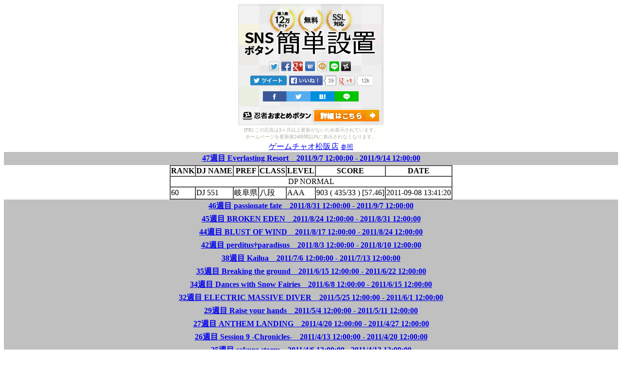

--- FILE ---
content_type: text/html
request_url: https://dlh.client.jp/iidx/RA/l248.html
body_size: 9475
content:
<html><head><meta http-equiv='content-type' content='text/html; charset=utf-8'/><title>ゲームチャオ松阪店</title><SCRIPT LANGUAGE='JavaScript' src='common.js'></SCRIPT></head><body onLoad='switchTableA(new Array("edit","b2","b1","r46","r45","r44","r42","r38","r35","r34","r32","r29","r27","r26","r25","r16","r15","r14","r13","r11","r10","r9","r8","r7","r6","r5","r3"))'><script type="text/javascript" charset="utf-8" src="//asumi.shinobi.jp/encount"></script><div style="text-align: center;"><div style="display: inline-block; position: relative; z-index: 9999;"><script type="text/javascript" charset="utf-8" src="//asumi.shinobi.jp/fire?f=44"></script><script type="text/javascript" charset="utf-8" src="/__sys__inactive_message.js"></script></div></div><center><div align=center><a href=m24.html?l=248>ゲームチャオ松阪店</a> <font size=-1><a href="javascript:switchTable('edit')">参照</a></font></div><table id=edit><tr><td><form name=form1 method=post accept-charset='Shift-JIS' action='http://p.atbbs.jp/dlh3/index.php'><input type=hidden name=mode value=regist><input type=hidden name=email value=""><input type=hidden name=url value=""><div align=center><table><tr><th nowrap>名前</th><td><input type=text name='name' size=20 maxlength=29 value='774'></td></tr><tr><th nowrap>タイトル</th><td><input type=text name='sub' size=50 value='編集用'></td></tr><tr><th nowrap>店舗住所（必須）</th><td><input type=text name='address' size=50 value='三重県松阪市船江町780' id=address><input type=button value='プレビュー' onclick='form2.q.value=form1.address.value;form2.submit()'><input type=button value='非表示' onclick='form1.address.value="N/A";'></td></tr><tr><th nowrap>その他情報</th><td><textarea name='comment' rows=5 cols=70 id=comment></textarea></td></tr><input type=hidden name='com' value='' id=honbun><tr><td colspan=2><b>削除パスワード</b><input type=password name='password' size=8 maxlength=8 value=''></td></tr><tr><td></td><td><!--input type=button onclick="form1.honbun.value='[n=ゲームチャオ松阪店]\n[l=248]\n[v=ra]\n[a=' + form1.address.value + ']\n[c=' + replaceAll(replaceAll(form1.comment.value, '\r\n', '\n'), '\n', ']\n[c=') + ']'; var cs = document.charset; document.charset = 'shift_jis'; form1.submit(); document.charset = cs;" value='     投稿     '><input type=reset value='消す'--></td></tr><tr><td colspan=2>注：ビル名等施設名はGoogleの中の人が認識してくれないことがありますので、<br>住所欄は番地までにとどめて、続きはその他欄に入力してください。<br>また合併等で住所が変わってしまっている場合も認識できないようです。<br>認識できなかった住所については<a href=maperror.html>こちら</a>を参照ください。<br>閉店、撤去、重複している店舗等は「非表示」ボタンを押して「投稿」してもらうと、地図に出なくなります。</td></tr></td></tr></table></div></form><form name=form2 action='http://maps.google.co.jp/maps' method=get target=prevmap><input type=hidden name=q></form></td></tr></table><table width=100% bgcolor=silver><tr><td align=center><b><a href='javascript:switchTable("r47")'>47週目 Everlasting Resort　2011/9/7 12:00:00 - 2011/9/14 12:00:00</a></b></td></td></table><table border=1 id='r47' cellspacing=0 cellpadding=1><tr><th>RANK</th><th>DJ NAME</th><th>PREF</th><th>CLASS</th><th>LEVEL</th><th>SCORE</th><th>DATE</th></tr><tr><td align=center colspan=7>DP NORMAL</td></tr><tr><td>60</td><td>DJ 551</td><td>岐阜県</td><td>八段</td><td>AAA</td><td>903 ( 435/33 ) [57.46]</td><td>2011-09-08 13:41:20</td></tr></table><table width=100% bgcolor=silver><tr><td align=center><b><a href='javascript:switchTable("r46")'>46週目 passionate fate　2011/8/31 12:00:00 - 2011/9/7 12:00:00</a></b></td></td></table><table border=1 id='r46' cellspacing=0 cellpadding=1><tr><th>RANK</th><th>DJ NAME</th><th>PREF</th><th>CLASS</th><th>LEVEL</th><th>SCORE</th><th>DATE</th></tr><tr><td align=center colspan=7>SP HYPER</td></tr><tr><td>255</td><td>DJ *PIYO*</td><td>三重県</td><td>十段</td><td>AAA</td><td>1557 ( 730/97 ) [62.64]</td><td>2011-09-01 16:03:47</td></tr></table><table width=100% bgcolor=silver><tr><td align=center><b><a href='javascript:switchTable("r45")'>45週目 BROKEN EDEN　2011/8/24 12:00:00 - 2011/8/31 12:00:00</a></b></td></td></table><table border=1 id='r45' cellspacing=0 cellpadding=1><tr><th>RANK</th><th>DJ NAME</th><th>PREF</th><th>CLASS</th><th>LEVEL</th><th>SCORE</th><th>DATE</th></tr><tr><td align=center colspan=7>DP HYPER</td></tr><tr><td>207</td><td>DJ 712545</td><td>三重県</td><td>七段</td><td>B</td><td>1230 ( 471/288 ) [45.79]</td><td>2011-08-29 12:50:31</td></tr></table><table width=100% bgcolor=silver><tr><td align=center><b><a href='javascript:switchTable("r44")'>44週目 BLUST OF WIND　2011/8/17 12:00:00 - 2011/8/24 12:00:00</a></b></td></td></table><table border=1 id='r44' cellspacing=0 cellpadding=1><tr><th>RANK</th><th>DJ NAME</th><th>PREF</th><th>CLASS</th><th>LEVEL</th><th>SCORE</th><th>DATE</th></tr><tr><td align=center colspan=7>DP HYPER</td></tr><tr><td>189</td><td>DJ *9648*</td><td>三重県</td><td>七段</td><td>AA</td><td>1259 ( 528/203 ) [50.01]</td><td>2011-08-19 18:25:55</td></tr></table><table width=100% bgcolor=silver><tr><td align=center><b><a href='javascript:switchTable("r42")'>42週目 perditus†paradisus　2011/8/3 12:00:00 - 2011/8/10 12:00:00</a></b></td></td></table><table border=1 id='r42' cellspacing=0 cellpadding=1><tr><th>RANK</th><th>DJ NAME</th><th>PREF</th><th>CLASS</th><th>LEVEL</th><th>SCORE</th><th>DATE</th></tr><tr><td align=center colspan=7>SP ANOTHER</td></tr><tr><td>157</td><td>DJ 4</td><td>三重県</td><td>皆伝</td><td>AA</td><td>3385 ( 1462/461 ) [62.76]</td><td>2011-08-06 14:04:05</td></tr></table><table width=100% bgcolor=silver><tr><td align=center><b><a href='javascript:switchTable("r38")'>38週目 Kailua　2011/7/6 12:00:00 - 2011/7/13 12:00:00</a></b></td></td></table><table border=1 id='r38' cellspacing=0 cellpadding=1><tr><th>RANK</th><th>DJ NAME</th><th>PREF</th><th>CLASS</th><th>LEVEL</th><th>SCORE</th><th>DATE</th></tr><tr><td align=center colspan=7>SP ANOTHER</td></tr><tr><td>114</td><td>DJ 4</td><td>三重県</td><td>皆伝</td><td>AAA</td><td>2018 ( 933/152 ) [63.01]</td><td>2011-07-10 15:31:04</td></tr></table><table width=100% bgcolor=silver><tr><td align=center><b><a href='javascript:switchTable("r35")'>35週目 Breaking the ground　2011/6/15 12:00:00 - 2011/6/22 12:00:00</a></b></td></td></table><table border=1 id='r35' cellspacing=0 cellpadding=1><tr><th>RANK</th><th>DJ NAME</th><th>PREF</th><th>CLASS</th><th>LEVEL</th><th>SCORE</th><th>DATE</th></tr><tr><td align=center colspan=7>SP HYPER</td></tr><tr><td>110</td><td>DJ *PIYO*</td><td>三重県</td><td>十段</td><td>AAA</td><td>1746 ( 848/50 ) [62.66]</td><td>2011-06-15 21:25:25</td></tr></table><table width=100% bgcolor=silver><tr><td align=center><b><a href='javascript:switchTable("r34")'>34週目 Dances with Snow Fairies　2011/6/8 12:00:00 - 2011/6/15 12:00:00</a></b></td></td></table><table border=1 id='r34' cellspacing=0 cellpadding=1><tr><th>RANK</th><th>DJ NAME</th><th>PREF</th><th>CLASS</th><th>LEVEL</th><th>SCORE</th><th>DATE</th></tr><tr><td align=center colspan=7>SP HYPER</td></tr><tr><td>162</td><td>DJ 37CH.</td><td>三重県</td><td>十段</td><td>AAA</td><td>2150 ( 994/162 ) [64.5]</td><td>2011-06-11 20:12:48</td></tr></table><table width=100% bgcolor=silver><tr><td align=center><b><a href='javascript:switchTable("r32")'>32週目 ELECTRIC MASSIVE DIVER　2011/5/25 12:00:00 - 2011/6/1 12:00:00</a></b></td></td></table><table border=1 id='r32' cellspacing=0 cellpadding=1><tr><th>RANK</th><th>DJ NAME</th><th>PREF</th><th>CLASS</th><th>LEVEL</th><th>SCORE</th><th>DATE</th></tr><tr><td align=center colspan=7>DP ANOTHER</td></tr><tr><td>39</td><td>DJ OBAQN*</td><td>三重県</td><td>皆伝</td><td>AA</td><td>3313 ( 1521/271 ) [59.62]</td><td>2011-05-29 14:48:28</td></tr></table><table width=100% bgcolor=silver><tr><td align=center><b><a href='javascript:switchTable("r29")'>29週目 Raise your hands　2011/5/4 12:00:00 - 2011/5/11 12:00:00</a></b></td></td></table><table border=1 id='r29' cellspacing=0 cellpadding=1><tr><th>RANK</th><th>DJ NAME</th><th>PREF</th><th>CLASS</th><th>LEVEL</th><th>SCORE</th><th>DATE</th></tr><tr><td align=center colspan=7>DP ANOTHER</td></tr><tr><td>108</td><td>DJ OBAQN*</td><td>三重県</td><td>皆伝</td><td>AA</td><td>2247 ( 1013/221 ) [57.75]</td><td>2011-05-07 11:37:37</td></tr></table><table width=100% bgcolor=silver><tr><td align=center><b><a href='javascript:switchTable("r27")'>27週目 ANTHEM LANDING　2011/4/20 12:00:00 - 2011/4/27 12:00:00</a></b></td></td></table><table border=1 id='r27' cellspacing=0 cellpadding=1><tr><th>RANK</th><th>DJ NAME</th><th>PREF</th><th>CLASS</th><th>LEVEL</th><th>SCORE</th><th>DATE</th></tr><tr><td align=center colspan=7>SP ANOTHER</td></tr><tr><td>184</td><td>DJ 4</td><td>三重県</td><td>皆伝</td><td>AAA</td><td>2856 ( 1377/102 ) [64.59]</td><td>2011-04-21 18:00:48</td></tr><tr><td align=center colspan=7>DP ANOTHER</td></tr><tr><td>84</td><td>DJ OBAQN*</td><td>三重県</td><td>皆伝</td><td>AA</td><td>2125 ( 944/237 ) [59.33]</td><td>2011-04-23 10:23:22</td></tr></table><table width=100% bgcolor=silver><tr><td align=center><b><a href='javascript:switchTable("r26")'>26週目 Session 9 -Chronicles-　2011/4/13 12:00:00 - 2011/4/20 12:00:00</a></b></td></td></table><table border=1 id='r26' cellspacing=0 cellpadding=1><tr><th>RANK</th><th>DJ NAME</th><th>PREF</th><th>CLASS</th><th>LEVEL</th><th>SCORE</th><th>DATE</th></tr><tr><td align=center colspan=7>DP ANOTHER</td></tr><tr><td>216</td><td>DJ 4</td><td>三重県</td><td>十段</td><td>B</td><td>1967 ( 722/523 ) [42.37]</td><td>2011-04-15 18:41:42</td></tr></table><table width=100% bgcolor=silver><tr><td align=center><b><a href='javascript:switchTable("r25")'>25週目 sakura storm　2011/4/6 12:00:00 - 2011/4/13 12:00:00</a></b></td></td></table><table border=1 id='r25' cellspacing=0 cellpadding=1><tr><th>RANK</th><th>DJ NAME</th><th>PREF</th><th>CLASS</th><th>LEVEL</th><th>SCORE</th><th>DATE</th></tr><tr><td align=center colspan=7>DP ANOTHER</td></tr><tr><td>105</td><td>DJ OBAQN*</td><td>三重県</td><td>皆伝</td><td>AA</td><td>2376 ( 1040/296 ) [55.57]</td><td>2011-04-09 11:07:21</td></tr></table><table width=100% bgcolor=silver><tr><td align=center><b><a href='javascript:switchTable("r16")'>16週目 EXTREMA PT. 2　2011/2/2 12:00:00 - 2011/2/9 12:00:00</a></b></td></td></table><table border=1 id='r16' cellspacing=0 cellpadding=1><tr><th>RANK</th><th>DJ NAME</th><th>PREF</th><th>CLASS</th><th>LEVEL</th><th>SCORE</th><th>DATE</th></tr><tr><td align=center colspan=7>SP HYPER</td></tr><tr><td>289</td><td>DJ *VIVI*</td><td>三重県</td><td>十段</td><td>AAA</td><td>1259 ( 583/93 ) [59.72]</td><td>2011-02-08 16:34:54</td></tr><tr><td align=center colspan=7>DP ANOTHER</td></tr><tr><td>117</td><td>DJ OBAQN*</td><td>三重県</td><td>皆伝</td><td>AA</td><td>1758 ( 799/160 ) [55.58]</td><td>2011-02-05 11:02:54</td></tr></table><table width=100% bgcolor=silver><tr><td align=center><b><a href='javascript:switchTable("r15")'>15週目 New Castle Legions　2011/1/26 12:00:00 - 2011/2/2 12:00:00</a></b></td></td></table><table border=1 id='r15' cellspacing=0 cellpadding=1><tr><th>RANK</th><th>DJ NAME</th><th>PREF</th><th>CLASS</th><th>LEVEL</th><th>SCORE</th><th>DATE</th></tr><tr><td align=center colspan=7>DP ANOTHER</td></tr><tr><td>145</td><td>DJ 4</td><td>三重県</td><td>十段</td><td>B</td><td>1867 ( 714/439 ) [45.64]</td><td>2011-01-29 23:02:08</td></tr></table><table width=100% bgcolor=silver><tr><td align=center><b><a href='javascript:switchTable("r14")'>14週目 Programmed Sun (xac Antarctic Ocean mix)　2011/1/19 12:00:00 - 2011/1/26 12:00:00</a></b></td></td></table><table border=1 id='r14' cellspacing=0 cellpadding=1><tr><th>RANK</th><th>DJ NAME</th><th>PREF</th><th>CLASS</th><th>LEVEL</th><th>SCORE</th><th>DATE</th></tr><tr><td align=center colspan=7>DP NORMAL</td></tr><tr><td>155</td><td>DJ *9648*</td><td>三重県</td><td>七段</td><td>AAA</td><td>615 ( 280/55 ) [50.82]</td><td>2011-01-19 19:45:13</td></tr><tr><td align=center colspan=7>DP HYPER</td></tr><tr><td>242</td><td>DJ !</td><td>三重県</td><td>七段</td><td>AA</td><td>1127 ( 490/147 ) [48.44]</td><td>2011-01-21 19:14:20</td></tr></table><table width=100% bgcolor=silver><tr><td align=center><b><a href='javascript:switchTable("r13")'>13週目 XANADU OF TWO　2011/1/12 12:00:00 - 2011/1/19 12:00:00</a></b></td></td></table><table border=1 id='r13' cellspacing=0 cellpadding=1><tr><th>RANK</th><th>DJ NAME</th><th>PREF</th><th>CLASS</th><th>LEVEL</th><th>SCORE</th><th>DATE</th></tr><tr><td align=center colspan=7>DP NORMAL</td></tr><tr><td>195</td><td>DJ *9648*</td><td>三重県</td><td>七段</td><td>AAA</td><td>994 ( 447/100 ) [51.38]</td><td>2011-01-16 12:17:34</td></tr></table><table width=100% bgcolor=silver><tr><td align=center><b><a href='javascript:switchTable("r11")'>11週目 reunion　2010/12/29 12:00:00 - 2011/1/5 12:00:00</a></b></td></td></table><table border=1 id='r11' cellspacing=0 cellpadding=1><tr><th>RANK</th><th>DJ NAME</th><th>PREF</th><th>CLASS</th><th>LEVEL</th><th>SCORE</th><th>DATE</th></tr><tr><td align=center colspan=7>DP ANOTHER</td></tr><tr><td>56</td><td>DJ OBAQN*</td><td>三重県</td><td>皆伝</td><td>A</td><td>2875 ( 1226/423 ) [59.34]</td><td>2010-12-30 15:36:06</td></tr></table><table width=100% bgcolor=silver><tr><td align=center><b><a href='javascript:switchTable("r10")'>10週目 Stay my side　2010/12/22 12:00:00 - 2010/12/29 12:00:00</a></b></td></td></table><table border=1 id='r10' cellspacing=0 cellpadding=1><tr><th>RANK</th><th>DJ NAME</th><th>PREF</th><th>CLASS</th><th>LEVEL</th><th>SCORE</th><th>DATE</th></tr><tr><td align=center colspan=7>DP ANOTHER</td></tr><tr><td>197</td><td>DJ OBAQN*</td><td>三重県</td><td>皆伝</td><td>AAA</td><td>1278 ( 601/76 ) [54.74]</td><td>2010-12-25 14:38:19</td></tr></table><table width=100% bgcolor=silver><tr><td align=center><b><a href='javascript:switchTable("r9")'>9週目 Golden Palms　2010/12/15 12:00:00 - 2010/12/22 12:00:00</a></b></td></td></table><table border=1 id='r9' cellspacing=0 cellpadding=1><tr><th>RANK</th><th>DJ NAME</th><th>PREF</th><th>CLASS</th><th>LEVEL</th><th>SCORE</th><th>DATE</th></tr><tr><td align=center colspan=7>DP HYPER</td></tr><tr><td>167</td><td>DJ A77</td><td>三重県</td><td>九段</td><td>AA</td><td>1437 ( 622/193 ) [55.45]</td><td>2010-12-20 12:41:59</td></tr></table><table width=100% bgcolor=silver><tr><td align=center><b><a href='javascript:switchTable("r8")'>8週目 WISE UP!　2010/12/8 12:00:00 - 2010/12/15 12:00:00</a></b></td></td></table><table border=1 id='r8' cellspacing=0 cellpadding=1><tr><th>RANK</th><th>DJ NAME</th><th>PREF</th><th>CLASS</th><th>LEVEL</th><th>SCORE</th><th>DATE</th></tr><tr><td align=center colspan=7>DP ANOTHER</td></tr><tr><td>65</td><td>DJ OBAQN*</td><td>三重県</td><td>皆伝</td><td>AAA</td><td>1486 ( 703/80 ) [60.32]</td><td>2010-12-12 11:40:21</td></tr></table><table width=100% bgcolor=silver><tr><td align=center><b><a href='javascript:switchTable("r7")'>7週目 Cansei de S NIK　2010/12/1 12:00:00 - 2010/12/8 12:00:00</a></b></td></td></table><table border=1 id='r7' cellspacing=0 cellpadding=1><tr><th>RANK</th><th>DJ NAME</th><th>PREF</th><th>CLASS</th><th>LEVEL</th><th>SCORE</th><th>DATE</th></tr><tr><td align=center colspan=7>DP ANOTHER</td></tr><tr><td>78</td><td>DJ OBAQN*</td><td>三重県</td><td>皆伝</td><td>AAA</td><td>1603 ( 736/131 ) [58.48]</td><td>2010-12-06 13:21:10</td></tr></table><table width=100% bgcolor=silver><tr><td align=center><b><a href='javascript:switchTable("r6")'>6週目 Destiny Sword　2010/11/24 12:00:00 - 2010/12/1 12:00:00</a></b></td></td></table><table border=1 id='r6' cellspacing=0 cellpadding=1><tr><th>RANK</th><th>DJ NAME</th><th>PREF</th><th>CLASS</th><th>LEVEL</th><th>SCORE</th><th>DATE</th></tr><tr><td align=center colspan=7>SP HYPER</td></tr><tr><td>192</td><td>DJ MEIREN</td><td>三重県</td><td>皆伝</td><td>AAA</td><td>1721 ( 805/111 ) [64.31]</td><td>2010-11-29 19:42:11</td></tr><tr><td align=center colspan=7>DP HYPER</td></tr><tr><td>60</td><td>DJ CALM</td><td>三重県</td><td>九段</td><td>AA</td><td>1454 ( 660/134 ) [62.32]</td><td>2010-11-30 15:34:15</td></tr></table><table width=100% bgcolor=silver><tr><td align=center><b><a href='javascript:switchTable("r5")'>5週目 夕焼け 〜Fading Day〜　2010/11/17 12:00:00 - 2010/11/24 12:00:00</a></b></td></td></table><table border=1 id='r5' cellspacing=0 cellpadding=1><tr><th>RANK</th><th>DJ NAME</th><th>PREF</th><th>CLASS</th><th>LEVEL</th><th>SCORE</th><th>DATE</th></tr><tr><td align=center colspan=7>DP ANOTHER</td></tr><tr><td>36</td><td>DJ TRAMA6</td><td>奈良県</td><td>皆伝</td><td>AA</td><td>2330 ( 1064/202 ) [61.77]</td><td>2010-11-21 16:55:03</td></tr><tr><td>89</td><td>DJ OBAQN*</td><td>三重県</td><td>皆伝</td><td>AA</td><td>2198 ( 945/308 ) [57.84]</td><td>2010-11-21 11:06:01</td></tr></table><table width=100% bgcolor=silver><tr><td align=center><b><a href='javascript:switchTable("r3")'>3週目 Mermaid girl　2010/11/3 12:00:00 - 2010/11/10 12:00:00</a></b></td></td></table><table border=1 id='r3' cellspacing=0 cellpadding=1><tr><th>RANK</th><th>DJ NAME</th><th>PREF</th><th>CLASS</th><th>LEVEL</th><th>SCORE</th><th>DATE</th></tr><tr><td align=center colspan=7>DP HYPER</td></tr><tr><td>276</td><td>DJ DIG</td><td>三重県</td><td>九段</td><td>AAA</td><td>1861 ( 865/131 ) [57.53]</td><td>2010-11-06 22:55:09</td></tr></table><br><table width=100% bgcolor=silver><tr><td align=center><b><a href='javascript:switchTable("b3")'>beat3</a></b></td></tr></table><table border=1 id='b3' cellspacing=0 cellpadding=1><tr><th>RANK</th><th>DJ NAME</th><th>PREF</th><th>LEVEL</th><th>SCORE</th><th>COMMENTS</th><th>DATE TIME</th></tr><tr><td align=center colspan=7>CHARGE NOTES SP NORMAL</td></tr><tr><td>623</td><td>DJ *9648*</td><td>三重県</td><td>AAA</td><td>3524[57.04]</td><td>　</td><td>01/10 12:48</td></tr><tr><td align=center colspan=7>CHARGE NOTES SP HYPER</td></tr><tr><td>781</td><td>DJ *9648*</td><td>三重県</td><td>AA</td><td>6414[58.87]</td><td>　</td><td>01/16 14:25</td></tr><tr><td align=center colspan=7>CHARGE NOTES SP ANOTHER</td></tr><tr><td>917</td><td>DJ E.O</td><td>三重県</td><td>A</td><td>8217[54.35]</td><td>　</td><td>01/22 13:52</td></tr><tr><td>1389</td><td>DJ MOTTI</td><td>三重県</td><td>A</td><td>7751[50.45]</td><td>　</td><td>01/09 11:32</td></tr><tr><td>1408</td><td>DJ JPG</td><td>三重県</td><td>A</td><td>7738[50.34]</td><td>　</td><td>01/05 17:54</td></tr><tr><td>2023</td><td>DJ REO</td><td>三重県</td><td>B</td><td>7011[44.26]</td><td>　</td><td>01/17 23:49</td></tr><tr><td align=center colspan=7>WORLD DJs SP ANOTHER</td></tr><tr><td>703</td><td>DJ E.O</td><td>三重県</td><td>AA</td><td>9894[55.93]</td><td>　</td><td>01/19 12:55</td></tr><tr><td>1261</td><td>DJ MOTTI</td><td>三重県</td><td>A</td><td>9088[49.95]</td><td>　</td><td>01/08 16:37</td></tr><tr><td align=center colspan=7>BEMANI SP HYPER</td></tr><tr><td>3021</td><td>DJ SASHA</td><td>三重県</td><td>A</td><td>6562[46.1]</td><td>　</td><td>02/24 13:50</td></tr><tr><td align=center colspan=7>BEMANI SP ANOTHER</td></tr><tr><td>1190</td><td>DJ E.O</td><td>三重県</td><td>A</td><td>10214[47]</td><td>　</td><td>01/23 16:44</td></tr><tr><td>1494</td><td>DJ MOTTI</td><td>三重県</td><td>B</td><td>9441[42.14]</td><td>　</td><td>01/22 12:32</td></tr><tr><td align=center colspan=7>BEMANI DP ANOTHER</td></tr><tr><td>20</td><td>DJ OBAQN*</td><td>三重県</td><td>AA</td><td>12777[64.49]</td><td>　</td><td>02/20 11:24</td></tr><tr><td align=center colspan=7>RESORT ANTHEM SP HYPER</td></tr><tr><td>1401</td><td>DJ MOTTI</td><td>三重県</td><td>A</td><td>8033[55.89]</td><td>　</td><td>01/15 18:54</td></tr><tr><td>2670</td><td>DJ E.O</td><td>三重県</td><td>A</td><td>7241[48.86]</td><td>　</td><td>01/27 21:06</td></tr><tr><td>3520</td><td>DJ SASHA</td><td>三重県</td><td>B</td><td>6682[43.9]</td><td>　</td><td>02/24 13:32</td></tr><tr><td>3553</td><td>DJ UHOGOR</td><td>三重県</td><td>B</td><td>6659[43.7]</td><td>　</td><td>01/07 22:36</td></tr></table><table width=100% bgcolor=silver><tr><td align=center><b><a href='javascript:switchTable("b2")'>beat2</a></b></td></tr></table><table border=1 id='b2' cellspacing=0 cellpadding=1><tr><th>RANK</th><th>DJ NAME</th><th>PREF</th><th>LEVEL</th><th>SCORE</th><th>COMMENTS</th><th>DATE TIME</th></tr><tr><td align=center colspan=7>ON THE BEACH SP NORMAL</td></tr><tr><td>602</td><td>DJ PAT</td><td>三重県</td><td>AAA</td><td>4626[58.64]</td><td>　</td><td>12/23 22:10</td></tr><tr><td>951</td><td>DJ *9648*</td><td>三重県</td><td>AA</td><td>4487[56.58]</td><td>　</td><td>11/29 13:30</td></tr><tr><td align=center colspan=7>ON THE BEACH SP HYPER</td></tr><tr><td>602</td><td>DJ SYO-</td><td>三重県</td><td>AA</td><td>7503[60.46]</td><td>　</td><td>11/14 23:15</td></tr><tr><td>1632</td><td>DJ MOTTI</td><td>三重県</td><td>AA</td><td>6888[54.53]</td><td>　</td><td>12/24 21:16</td></tr><tr><td>1707</td><td>DJ *9648*</td><td>三重県</td><td>AA</td><td>6834[54.01]</td><td>　</td><td>12/23 13:58</td></tr><tr><td>2732</td><td>DJ KAGAMI</td><td>三重県</td><td>A</td><td>6160[47.51]</td><td>　</td><td>11/14 23:15</td></tr><tr><td align=center colspan=7>ON THE BEACH SP ANOTHER</td></tr><tr><td>53</td><td>DJ 4</td><td>三重県</td><td>AAA</td><td>10933[66.85]</td><td>　</td><td>11/27 11:49</td></tr><tr><td>1779</td><td>DJ KAEDE</td><td>三重県</td><td>A</td><td>8460[48.46]</td><td>　</td><td>11/21 19:26</td></tr><tr><td>1814</td><td>DJ *9648*</td><td>三重県</td><td>A</td><td>8422[48.18]</td><td>　</td><td>12/26 19:52</td></tr><tr><td>1872</td><td>DJ JK&Q</td><td>三重県</td><td>A</td><td>8354[47.67]</td><td>　</td><td>11/30 15:16</td></tr><tr><td align=center colspan=7>ON THE BEACH DP HYPER</td></tr><tr><td>306</td><td>DJ MIEKEN</td><td>三重県</td><td>AA</td><td>7079[55.56]</td><td>　</td><td>11/30 20:35</td></tr><tr><td align=center colspan=7>JAPANESE DJs SP NORMAL</td></tr><tr><td>636</td><td>DJ PAT</td><td>三重県</td><td>AAA</td><td>4793[58.56]</td><td>　</td><td>12/23 22:22</td></tr><tr><td>958</td><td>DJ *9648*</td><td>三重県</td><td>AA</td><td>4639[56.53]</td><td>　</td><td>11/29 13:44</td></tr><tr><td align=center colspan=7>JAPANESE DJs SP HYPER</td></tr><tr><td>131</td><td>DJ MIEKEN</td><td>三重県</td><td>AAA</td><td>8572[65]</td><td>　</td><td>11/29 19:36</td></tr><tr><td>1472</td><td>DJ *9648*</td><td>三重県</td><td>AA</td><td>7389[55.41]</td><td>　</td><td>12/23 14:34</td></tr><tr><td>1509</td><td>DJ KAEDE</td><td>三重県</td><td>AA</td><td>7365[55.22]</td><td>　</td><td>01/02 13:39</td></tr><tr><td>3962</td><td>DJ KAGAMI</td><td>三重県</td><td>B</td><td>5323[38.66]</td><td>　</td><td>11/23 22:38</td></tr><tr><td align=center colspan=7>JAPANESE DJs SP ANOTHER</td></tr><tr><td>20</td><td>DJ 4</td><td>三重県</td><td>AAA</td><td>11852[69.29]</td><td>　</td><td>11/27 12:04</td></tr><tr><td>950</td><td>DJ E.O</td><td>三重県</td><td>A</td><td>9457[52.09]</td><td>　</td><td>12/21 14:08</td></tr><tr><td>1820</td><td>DJ MOTTI</td><td>三重県</td><td>B</td><td>8024[41.79]</td><td>　</td><td>11/25 19:08</td></tr><tr><td>1969</td><td>DJ SASHA</td><td>三重県</td><td>B</td><td>7542[38.33]</td><td>　</td><td>12/01 12:27</td></tr><tr><td align=center colspan=7>UPPER BEAT SP NORMAL</td></tr><tr><td>668</td><td>DJ PAT</td><td>三重県</td><td>AAA</td><td>4874[58.72]</td><td>　</td><td>12/23 22:35</td></tr><tr><td>1017</td><td>DJ *9648*</td><td>三重県</td><td>AA</td><td>4727[56.53]</td><td>　</td><td>11/29 13:59</td></tr><tr><td align=center colspan=7>UPPER BEAT SP HYPER</td></tr><tr><td>150</td><td>DJ MIEKEN</td><td>三重県</td><td>AAA</td><td>9670[65.37]</td><td>　</td><td>11/29 19:49</td></tr><tr><td>1458</td><td>DJ *9648*</td><td>三重県</td><td>AA</td><td>8265[54.71]</td><td>　</td><td>12/23 15:12</td></tr><tr><td>1977</td><td>DJ NO-PAN</td><td>三重県</td><td>A</td><td>7871[51.72]</td><td>　</td><td>12/25 00:12</td></tr><tr><td align=center colspan=7>UPPER BEAT SP ANOTHER</td></tr><tr><td>25</td><td>DJ 4</td><td>三重県</td><td>AAA</td><td>13216[67.87]</td><td>　</td><td>12/04 11:08</td></tr><tr><td>1009</td><td>DJ E.O</td><td>三重県</td><td>A</td><td>10425[51.63]</td><td>　</td><td>12/03 10:54</td></tr><tr><td align=center colspan=7>UPPER BEAT DP HYPER</td></tr><tr><td>116</td><td>DJ CALM</td><td>三重県</td><td>AA</td><td>8371[60.07]</td><td>　</td><td>11/30 15:41</td></tr><tr><td>452</td><td>DJ MIEKEN</td><td>三重県</td><td>B</td><td>6996[48.81]</td><td>　</td><td>11/30 19:54</td></tr><tr><td align=center colspan=7>REVIVAL SP NORMAL</td></tr><tr><td>447</td><td>DJ PAT</td><td>三重県</td><td>AAA</td><td>3568[58.52]</td><td>　</td><td>12/23 22:59</td></tr><tr><td>1006</td><td>DJ *9648*</td><td>三重県</td><td>AAA</td><td>3426[55.29]</td><td>　</td><td>11/29 14:13</td></tr><tr><td align=center colspan=7>REVIVAL SP HYPER</td></tr><tr><td>1628</td><td>DJ *9648*</td><td>三重県</td><td>AA</td><td>6296[54.68]</td><td>　</td><td>11/29 15:52</td></tr><tr><td align=center colspan=7>REVIVAL SP ANOTHER</td></tr><tr><td>43</td><td>DJ 4</td><td>三重県</td><td>AAA</td><td>8520[66.44]</td><td>　</td><td>12/04 11:20</td></tr><tr><td>256</td><td>DJ CALM</td><td>三重県</td><td>AAA</td><td>8252[63.13]</td><td>　</td><td>12/07 17:56</td></tr><tr><td>2085</td><td>DJ *9648*</td><td>三重県</td><td>AA</td><td>7354[52.07]</td><td>　</td><td>12/23 17:01</td></tr><tr><td>2276</td><td>DJ 712545</td><td>三重県</td><td>AA</td><td>7269[51.02]</td><td>　</td><td>12/20 17:05</td></tr><tr><td>2796</td><td>DJ JK&Q</td><td>三重県</td><td>AA</td><td>7011[47.84]</td><td>　</td><td>11/24 16:28</td></tr><tr><td>3559</td><td>DJ UHOGOR</td><td>三重県</td><td>A</td><td>6528[41.89]</td><td>　</td><td>12/13 23:07</td></tr><tr><td>4360</td><td>DJ FIR</td><td>三重県</td><td>B</td><td>4940[22.32]</td><td>　</td><td>12/18 23:43</td></tr><tr><td align=center colspan=7>REVIVAL DP ANOTHER</td></tr><tr><td>67</td><td>DJ CALM</td><td>三重県</td><td>AAA</td><td>8138[63.17]</td><td>　</td><td>11/30 15:59</td></tr><tr><td>575</td><td>DJ 712545</td><td>三重県</td><td>A</td><td>6807[45.92]</td><td>　</td><td>12/20 15:38</td></tr></table><table width=100% bgcolor=silver><tr><td align=center><b><a href='javascript:switchTable("b1")'>beat1</a></b></td></tr></table><table border=1 id='b1' cellspacing=0 cellpadding=1><tr><th>RANK</th><th>DJ NAME</th><th>PREF</th><th>LEVEL</th><th>SCORE</th><th>COMMENTS</th><th>DATE TIME</th></tr><tr><td align=center colspan=7>VOCAL SP NORMAL</td></tr><tr><td>999</td><td>DJ T-TMY</td><td>三重県</td><td>AAA</td><td>3107[56.99]</td><td>　</td><td>09/18 13:04</td></tr><tr><td>1205</td><td>DJ PAT</td><td>三重県</td><td>AAA</td><td>3084[56.42]</td><td>　</td><td>09/20 12:30</td></tr><tr><td align=center colspan=7>VOCAL SP HYPER</td></tr><tr><td>1353</td><td>DJ PAT</td><td>三重県</td><td>AAA</td><td>6024[57.84]</td><td>　</td><td>10/10 21:48</td></tr><tr><td>1766</td><td>DJ 712545</td><td>三重県</td><td>AAA</td><td>5911[56.44]</td><td>　</td><td>10/09 21:46</td></tr><tr><td>3319</td><td>DJ YAKATA</td><td>三重県</td><td>AA</td><td>5404[50.13]</td><td>　</td><td>11/03 20:40</td></tr><tr><td>5371</td><td>DJ 39MCA</td><td>三重県</td><td>B</td><td>3822[30.47]</td><td>　</td><td>09/23 17:20</td></tr><tr><td align=center colspan=7>VOCAL SP ANOTHER</td></tr><tr><td>142</td><td>DJ 4</td><td>三重県</td><td>AAA</td><td>8978[63.6]</td><td>　</td><td>09/20 15:14</td></tr><tr><td>1495</td><td>DJ PHUONG</td><td>三重県</td><td>AA</td><td>8279[56.41]</td><td>　</td><td>09/15 22:14</td></tr><tr><td>2091</td><td>DJ PAT</td><td>三重県</td><td>AA</td><td>8005[53.59]</td><td>　</td><td>11/02 20:35</td></tr><tr><td>2425</td><td>DJ *9648*</td><td>三重県</td><td>AA</td><td>7848[51.97]</td><td>　</td><td>09/24 17:20</td></tr><tr><td>4710</td><td>DJ KAGAMI</td><td>三重県</td><td>B</td><td>5566[28.48]</td><td>　</td><td>09/15 22:14</td></tr><tr><td align=center colspan=7>VOCAL DP HYPER</td></tr><tr><td>409</td><td>DJ 712545</td><td>三重県</td><td>AA</td><td>5373[55.61]</td><td>　</td><td>10/09 23:51</td></tr><tr><td align=center colspan=7>DIVA SP NORMAL</td></tr><tr><td>981</td><td>DJ PAT</td><td>三重県</td><td>AAA</td><td>4510[57.4]</td><td>　</td><td>09/20 12:49</td></tr><tr><td>1360</td><td>DJ T-TMY</td><td>三重県</td><td>AAA</td><td>4449[56.36]</td><td>　</td><td>09/18 13:35</td></tr><tr><td align=center colspan=7>DIVA SP HYPER</td></tr><tr><td>1328</td><td>DJ PAT</td><td>三重県</td><td>AA</td><td>7523[58.34]</td><td>　</td><td>10/10 22:02</td></tr><tr><td>1585</td><td>DJ 712545</td><td>三重県</td><td>AA</td><td>7443[57.46]</td><td>　</td><td>10/09 22:18</td></tr><tr><td>1674</td><td>DJ *9648*</td><td>三重県</td><td>AA</td><td>7412[57.12]</td><td>　</td><td>09/19 16:00</td></tr><tr><td>2629</td><td>DJ PIRORO</td><td>三重県</td><td>AA</td><td>7119[53.9]</td><td>　</td><td>11/04 15:37</td></tr><tr><td>2784</td><td>DJ YAKATA</td><td>三重県</td><td>AA</td><td>7070[53.36]</td><td>　</td><td>11/03 21:40</td></tr><tr><td align=center colspan=7>DIVA SP ANOTHER</td></tr><tr><td>153</td><td>DJ 4</td><td>三重県</td><td>AAA</td><td>11429[64.59]</td><td>　</td><td>09/20 14:00</td></tr><tr><td>510</td><td>DJ MIEKEN</td><td>三重県</td><td>AAA</td><td>11066[61.55]</td><td>　</td><td>10/24 11:52</td></tr><tr><td>2301</td><td>DJ E.O</td><td>三重県</td><td>AA</td><td>9904[51.84]</td><td>　</td><td>10/08 22:10</td></tr><tr><td>2589</td><td>DJ MOTTI</td><td>三重県</td><td>AA</td><td>9719[50.29]</td><td>　</td><td>09/19 16:13</td></tr><tr><td align=center colspan=7>DIVA DP HYPER</td></tr><tr><td>516</td><td>DJ 712545</td><td>三重県</td><td>AA</td><td>6935[54.22]</td><td>　</td><td>10/11 20:52</td></tr><tr><td>861</td><td>DJ YAKATA</td><td>三重県</td><td>A</td><td>6371[46.68]</td><td>　</td><td>10/09 22:32</td></tr><tr><td align=center colspan=7>DIVA DP ANOTHER</td></tr><tr><td>239</td><td>DJ 4</td><td>三重県</td><td>AA</td><td>10578[55.95]</td><td>　</td><td>09/23 13:04</td></tr><tr><td align=center colspan=7>NEW ELECTRO SP NORMAL</td></tr><tr><td>873</td><td>DJ PAT</td><td>三重県</td><td>AAA</td><td>3856[57.73]</td><td>　</td><td>09/20 13:12</td></tr><tr><td>976</td><td>DJ T-TMY</td><td>三重県</td><td>AAA</td><td>3833[57.26]</td><td>　</td><td>09/18 14:10</td></tr><tr><td align=center colspan=7>NEW ELECTRO SP HYPER</td></tr><tr><td>1320</td><td>DJ PAT</td><td>三重県</td><td>AA</td><td>6780[57]</td><td>　</td><td>10/14 11:41</td></tr><tr><td>1485</td><td>DJ *9648*</td><td>三重県</td><td>AA</td><td>6700[56.18]</td><td>　</td><td>09/19 18:26</td></tr><tr><td>1751</td><td>DJ 712545</td><td>三重県</td><td>AA</td><td>6560[54.75]</td><td>　</td><td>10/09 22:58</td></tr><tr><td>2251</td><td>DJ MOTTI</td><td>三重県</td><td>A</td><td>6289[51.99]</td><td>　</td><td>10/01 18:21</td></tr><tr><td align=center colspan=7>NEW ELECTRO SP ANOTHER</td></tr><tr><td>70</td><td>DJ 4</td><td>三重県</td><td>AAA</td><td>10289[67.32]</td><td>　</td><td>09/20 13:47</td></tr><tr><td>2069</td><td>DJ MOTTI</td><td>三重県</td><td>A</td><td>8086[49.01]</td><td>　</td><td>10/01 18:45</td></tr><tr><td align=center colspan=7>NEW ELECTRO DP HYPER</td></tr><tr><td>393</td><td>DJ 712545</td><td>三重県</td><td>A</td><td>6453[53.69]</td><td>　</td><td>10/11 21:05</td></tr><tr><td>620</td><td>DJ YAKATA</td><td>三重県</td><td>A</td><td>5974[48.18]</td><td>　</td><td>10/09 23:37</td></tr><tr><td align=center colspan=7>TRIPPIN' SP NORMAL</td></tr><tr><td>924</td><td>DJ PAT</td><td>三重県</td><td>AAA</td><td>4583[57.22]</td><td>　</td><td>09/26 19:54</td></tr><tr><td>1505</td><td>DJ T-TMY</td><td>三重県</td><td>AAA</td><td>4435[54.9]</td><td>　</td><td>09/18 15:40</td></tr><tr><td>3639</td><td>DJ MKS</td><td>三重県</td><td>D</td><td>1874[14.74]</td><td>　</td><td>10/03 10:36</td></tr><tr><td align=center colspan=7>TRIPPIN' SP HYPER</td></tr><tr><td>1322</td><td>DJ PAT</td><td>三重県</td><td>AA</td><td>7887[57.41]</td><td>　</td><td>10/14 11:55</td></tr><tr><td>1632</td><td>DJ *9648*</td><td>三重県</td><td>AA</td><td>7694[55.81]</td><td>　</td><td>09/19 19:04</td></tr><tr><td>1657</td><td>DJ TAKAST</td><td>三重県</td><td>AA</td><td>7685[55.73]</td><td>エイプリルちょっと繋がりそうなんだけどなぁ</td><td>10/04 18:02</td></tr><tr><td>1929</td><td>DJ 712545</td><td>三重県</td><td>AA</td><td>7534[54.48]</td><td>　</td><td>10/09 23:23</td></tr><tr><td>1934</td><td>DJ MOTTI</td><td>三重県</td><td>AA</td><td>7531[54.46]</td><td>　</td><td>09/25 18:34</td></tr><tr><td align=center colspan=7>TRIPPIN' SP ANOTHER</td></tr><tr><td>64</td><td>DJ 4</td><td>三重県</td><td>AAA</td><td>11857[67.44]</td><td>　</td><td>10/31 15:01</td></tr><tr><td>872</td><td>DJ MIEKEN</td><td>三重県</td><td>AA</td><td>10613[58.45]</td><td>　</td><td>09/15 20:44</td></tr><tr><td align=center colspan=7>TRIPPIN' DP HYPER</td></tr><tr><td>456</td><td>DJ 712545</td><td>三重県</td><td>A</td><td>7182[52.98]</td><td>　</td><td>10/11 21:30</td></tr></table><br><table width=100% bgcolor=silver><tr><td align=center><b><a href='javascript:switchTable("c0")'>段位認定 SP</a></b></td></tr></table><table border=1 id='c0' cellspacing=0 cellpadding=1><tr><th>DJ NAME</th><th>所属</th><th>達成率</th><th>コメント</th><th>認定日時</th></tr><tr><td align=center colspan=5>皆伝</td></tr><tr><td>DJ F.LANE</td><td>三重県</td><td>94％</td><td>　</td><td>05/07 15:12</td></tr><tr><td>DJ MEIREN</td><td>三重県</td><td>75％</td><td>　</td><td>01/05 19:47</td></tr><tr><td align=center colspan=5>十段</td></tr><tr><td>DJ 37CH.</td><td>三重県</td><td>95％</td><td>　</td><td>05/01 18:11</td></tr><tr><td>DJ 7.NET</td><td>三重県</td><td>93％</td><td>　</td><td>07/17 19:59</td></tr><tr><td>DJ AXON.</td><td>三重県</td><td>92％</td><td>　</td><td>12/10 14:50</td></tr><tr><td>DJ XAN.28</td><td>三重県</td><td>90％</td><td>　</td><td>01/15 19:50</td></tr><tr><td>DJ RIA.10</td><td>三重県</td><td>89％</td><td>　</td><td>11/14 11:02</td></tr><tr><td>DJ ZUN.</td><td>三重県</td><td>88％</td><td>　</td><td>06/18 18:40</td></tr><tr><td>DJ NAOKI</td><td>奈良県</td><td>87％</td><td>　</td><td>08/10 17:41</td></tr><tr><td>DJ PIKAGR</td><td>愛知県</td><td>82％</td><td>　</td><td>11/17 18:13</td></tr><tr><td>DJ KPMK</td><td>三重県</td><td>81％</td><td>　</td><td>01/10 15:03</td></tr><tr><td>DJ *VIVI*</td><td>三重県</td><td>80％</td><td>　</td><td>02/06 20:43</td></tr><tr><td>DJ F#MINI</td><td>三重県</td><td>79％</td><td>　</td><td>01/11 16:02</td></tr><tr><td>DJ SYO-</td><td>大阪府</td><td>77％</td><td>　</td><td>11/11 20:55</td></tr><tr><td>DJ MUSEI3</td><td>三重県</td><td>75％</td><td>　</td><td>08/26 23:06</td></tr><tr><td>DJ M-KEY*</td><td>三重県</td><td>68％</td><td>　</td><td>05/01 18:11</td></tr><tr><td>DJ PAT</td><td>三重県</td><td>68％</td><td>　</td><td>11/11 22:41</td></tr><tr><td>DJ WARDEL</td><td>三重県</td><td>66％</td><td>　</td><td>11/13 19:43</td></tr><tr><td>DJ MOTTI</td><td>三重県</td><td>61％</td><td>　</td><td>02/27 13:52</td></tr><tr><td>DJ JOYPAD</td><td>三重県</td><td>51％</td><td>　</td><td>05/03 12:48</td></tr><tr><td align=center colspan=5>九段</td></tr><tr><td>DJ SHI.</td><td>三重県</td><td>90％</td><td>　</td><td>11/10 15:32</td></tr><tr><td>DJ 1MMSR</td><td>三重県</td><td>83％</td><td>　</td><td>11/17 15:10</td></tr><tr><td>DJ RINGO.</td><td>三重県</td><td>80％</td><td>　</td><td>08/21 19:45</td></tr><tr><td>DJ YUKO</td><td>三重県</td><td>79％</td><td>　</td><td>12/08 16:21</td></tr><tr><td>DJ SASHA</td><td>三重県</td><td>74％</td><td>　</td><td>03/15 14:11</td></tr><tr><td>DJ ENTER</td><td>三重県</td><td>73％</td><td>　</td><td>09/13 19:34</td></tr><tr><td>DJ DIG#U</td><td>大阪府</td><td>73％</td><td>　</td><td>11/10 16:28</td></tr><tr><td>DJ SINBE-</td><td>三重県</td><td>73％</td><td>　</td><td>11/21 19:05</td></tr><tr><td>DJ 2</td><td>三重県</td><td>71％</td><td>　</td><td>03/01 18:40</td></tr><tr><td>DJ REO</td><td>三重県</td><td>71％</td><td>　</td><td>12/02 21:51</td></tr><tr><td>DJ SIX9</td><td>三重県</td><td>70％</td><td>　</td><td>07/13 13:41</td></tr><tr><td>DJ ANNON</td><td>三重県</td><td>69％</td><td>　</td><td>03/19 20:05</td></tr><tr><td>DJ SKY39</td><td>三重県</td><td>68％</td><td>　</td><td>02/19 11:01</td></tr><tr><td>DJ YAKATA</td><td>三重県</td><td>54％</td><td>　</td><td>12/21 23:17</td></tr><tr><td align=center colspan=5>八段</td></tr><tr><td>DJ RYU</td><td>三重県</td><td>86％</td><td>　</td><td>09/21 13:09</td></tr><tr><td>DJ XAN.28</td><td>三重県</td><td>84％</td><td>　</td><td>09/21 21:15</td></tr><tr><td>DJ S*LP</td><td>三重県</td><td>79％</td><td>　</td><td>09/16 12:45</td></tr><tr><td>DJ 712545</td><td>三重県</td><td>78％</td><td>　</td><td>09/19 23:26</td></tr><tr><td>DJ T93</td><td>三重県</td><td>75％</td><td>　</td><td>09/17 21:32</td></tr><tr><td align=center colspan=5>七段</td></tr><tr><td>DJ PDR</td><td>三重県</td><td>93％</td><td>　</td><td>10/08 10:59</td></tr><tr><td>DJ *RY0*</td><td>三重県</td><td>84％</td><td>　</td><td>09/26 22:49</td></tr><tr><td>DJ T-TMY</td><td>三重県</td><td>76％</td><td>　</td><td>10/08 23:36</td></tr><tr><td>DJ 0147</td><td>三重県</td><td>74％</td><td>　</td><td>09/04 17:43</td></tr><tr><td>DJ P5KF3</td><td>三重県</td><td>73％</td><td>　</td><td>03/16 21:57</td></tr><tr><td>DJ CCC</td><td>三重県</td><td>73％</td><td>　</td><td>07/04 14:43</td></tr><tr><td>DJ UHOGOR</td><td>三重県</td><td>73％</td><td>　</td><td>12/13 21:35</td></tr><tr><td>DJ *8469*</td><td>三重県</td><td>68％</td><td>　</td><td>03/12 19:14</td></tr><tr><td>DJ PIRORO</td><td>三重県</td><td>68％</td><td>　</td><td>11/04 15:00</td></tr><tr><td>DJ 937</td><td>東京都</td><td>62％</td><td>　</td><td>05/09 16:01</td></tr><tr><td>DJ OPA</td><td>三重県</td><td>62％</td><td>　</td><td>10/15 23:08</td></tr><tr><td>DJ 93CHOP</td><td>三重県</td><td>52％</td><td>　</td><td>10/14 18:12</td></tr><tr><td align=center colspan=5>六段</td></tr><tr><td>DJ AKI</td><td>三重県</td><td>93％</td><td>　</td><td>12/16 11:57</td></tr><tr><td>DJ ZENIUS</td><td>沖縄県</td><td>75％</td><td>　</td><td>01/04 22:20</td></tr><tr><td>DJ ZEST</td><td>三重県</td><td>68％</td><td>　</td><td>08/08 22:10</td></tr><tr><td>DJ 0.302</td><td>三重県</td><td>68％</td><td>　</td><td>08/18 21:13</td></tr><tr><td>DJ ANGE</td><td>三重県</td><td>66％</td><td>　</td><td>09/25 21:06</td></tr><tr><td>DJ KAGAMI</td><td>三重県</td><td>65％</td><td>　</td><td>11/08 17:38</td></tr><tr><td>DJ MAYA*</td><td>三重県</td><td>62％</td><td>　</td><td>03/28 20:40</td></tr><tr><td>DJ MAKKII</td><td>三重県</td><td>54％</td><td>　</td><td>08/21 22:26</td></tr><tr><td>DJ LOTTE</td><td>三重県</td><td>48％</td><td>　</td><td>08/18 21:13</td></tr><tr><td align=center colspan=5>五段</td></tr><tr><td>DJ XX03</td><td>三重県</td><td>77％</td><td>　</td><td>07/09 16:53</td></tr><tr><td>DJ $$$</td><td>三重県</td><td>76％</td><td>　</td><td>10/15 13:48</td></tr><tr><td>DJ *!</td><td>三重県</td><td>73％</td><td>　</td><td>06/13 22:19</td></tr><tr><td>DJ DORA</td><td>三重県</td><td>70％</td><td>　</td><td>09/28 15:04</td></tr><tr><td>DJ Y4</td><td>三重県</td><td>68％</td><td>　</td><td>06/26 22:29</td></tr><tr><td>DJ LARK</td><td>三重県</td><td>58％</td><td>　</td><td>10/18 19:56</td></tr><tr><td>DJ 9-NINE</td><td>三重県</td><td>55％</td><td>　</td><td>08/24 17:32</td></tr><tr><td align=center colspan=5>四段</td></tr><tr><td>DJ 3103</td><td>三重県</td><td>97％</td><td>　</td><td>07/21 12:27</td></tr><tr><td>DJ MA34</td><td>三重県</td><td>80％</td><td>　</td><td>11/28 22:49</td></tr><tr><td>DJ YU-CH#</td><td>三重県</td><td>56％</td><td>　</td><td>06/07 19:28</td></tr><tr><td align=center colspan=5>三段</td></tr><tr><td>DJ RACHEL</td><td>三重県</td><td>52％</td><td>　</td><td>06/07 12:47</td></tr><tr><td align=center colspan=5>三級</td></tr><tr><td>DJ HIRO</td><td>三重県</td><td>96％</td><td>　</td><td>08/01 11:25</td></tr><tr><td>DJ XOXO*</td><td>海外</td><td>77％</td><td>　</td><td>07/09 22:59</td></tr><tr><td align=center colspan=5>五級</td></tr><tr><td>DJ MGRIKN</td><td>三重県</td><td>75％</td><td>　</td><td>09/20 22:54</td></tr><tr><td align=center colspan=5>七級</td></tr><tr><td>DJ ZERO</td><td>三重県</td><td>49％</td><td>　</td><td>08/04 18:35</td></tr></table><table width=100% bgcolor=silver><tr><td align=center><b><a href='javascript:switchTable("c3")'>段位認定 DP</a></b></td></tr></table><table border=1 id='c3' cellspacing=0 cellpadding=1><tr><th>DJ NAME</th><th>所属</th><th>達成率</th><th>コメント</th><th>認定日時</th></tr><tr><td align=center colspan=5>十段</td></tr><tr><td>DJ F.LANE</td><td>三重県</td><td>79％</td><td>　</td><td>09/02 16:37</td></tr><tr><td align=center colspan=5>九段</td></tr><tr><td>DJ CALM</td><td>三重県</td><td>54％</td><td>　</td><td>11/23 19:20</td></tr><tr><td align=center colspan=5>七段</td></tr><tr><td>DJ 712545</td><td>三重県</td><td>81％</td><td>　</td><td>11/03 23:37</td></tr><tr><td>DJ *9648*</td><td>三重県</td><td>76％</td><td>　</td><td>03/26 19:23</td></tr><tr><td>DJ *8469*</td><td>三重県</td><td>74％</td><td>　</td><td>03/28 17:01</td></tr><tr><td>DJ YUMA</td><td>三重県</td><td>71％</td><td>　</td><td>10/08 13:30</td></tr><tr><td>DJ MEIREN</td><td>三重県</td><td>69％</td><td>　</td><td>09/26 17:11</td></tr><tr><td>DJ *VIVI*</td><td>三重県</td><td>67％</td><td>　</td><td>10/08 20:53</td></tr><tr><td>DJ MOTSU</td><td>三重県</td><td>60％</td><td>　</td><td>07/09 23:07</td></tr><tr><td>DJ *PIYO*</td><td>三重県</td><td>56％</td><td>　</td><td>05/31 22:14</td></tr><tr><td>DJ YAKATA</td><td>三重県</td><td>56％</td><td>　</td><td>09/27 21:33</td></tr><tr><td>DJ 7.NET</td><td>三重県</td><td>41％</td><td>　</td><td>05/28 14:55</td></tr><tr><td align=center colspan=5>六段</td></tr><tr><td>DJ 3.1415</td><td>三重県</td><td>63％</td><td>　</td><td>08/15 16:44</td></tr><tr><td>DJ KAIL-L</td><td>愛知県</td><td>62％</td><td>　</td><td>01/01 16:49</td></tr><tr><td>DJ ZUN.</td><td>三重県</td><td>62％</td><td>　</td><td>07/30 16:20</td></tr><tr><td>DJ GALMA</td><td>三重県</td><td>40％</td><td>　</td><td>04/18 20:43</td></tr><tr><td align=center colspan=5>五段</td></tr><tr><td>DJ KANTAN</td><td>大阪府</td><td>44％</td><td>　</td><td>05/14 23:02</td></tr><tr><td align=center colspan=5>三段</td></tr><tr><td>DJ PAT</td><td>三重県</td><td>49％</td><td>　</td><td>06/23 21:23</td></tr><tr><td align=center colspan=5>二段</td></tr><tr><td>DJ MOTTI</td><td>三重県</td><td>50％</td><td>　</td><td>03/28 19:14</td></tr><tr><td align=center colspan=5>初段</td></tr><tr><td>DJ SASHA</td><td>三重県</td><td>48％</td><td>　</td><td>09/15 18:03</td></tr><tr><td align=center colspan=5>四級</td></tr><tr><td>DJ WARDEL</td><td>三重県</td><td>40％</td><td>　</td><td>03/18 13:40</td></tr><tr><td align=center colspan=5>五級</td></tr><tr><td>DJ ENTER</td><td>三重県</td><td>40％</td><td>　</td><td>03/12 18:04</td></tr></table><div align=left>更新日：2011/10/18 00:37:06</div></center></body></html>